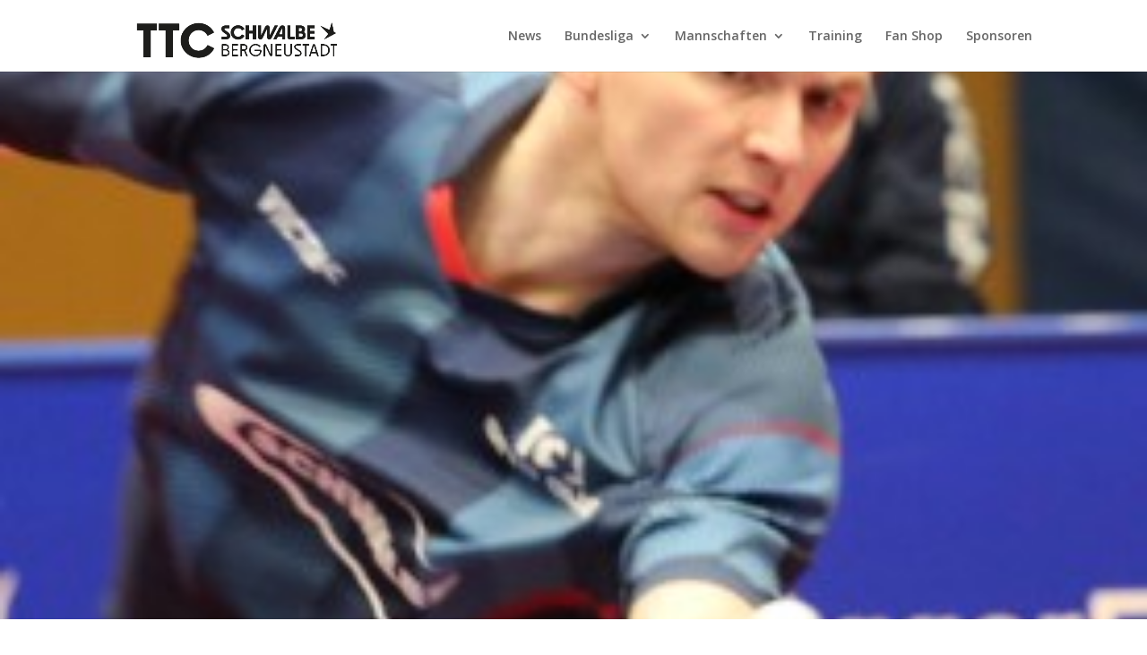

--- FILE ---
content_type: text/css
request_url: https://ttcbergneustadt.eu/wp-content/themes/divi-child/style.css?ver=1727687609
body_size: 156
content:
/*
 Theme Name:     Divi Child
 Theme URI:      https://www.elegantthemes.com/gallery/divi/
 Description:    Divi Child Theme
 Author:         Noah
 Author URI:     http://localhost/wordpress
 Template:       Divi
 Version:        1.0.0
*/



--- FILE ---
content_type: text/css
request_url: https://ttcbergneustadt.eu/wp-content/et-cache/global/et-divi-customizer-global.min.css?ver=1736058637
body_size: 6248
content:
body,.et_pb_column_1_2 .et_quote_content blockquote cite,.et_pb_column_1_2 .et_link_content a.et_link_main_url,.et_pb_column_1_3 .et_quote_content blockquote cite,.et_pb_column_3_8 .et_quote_content blockquote cite,.et_pb_column_1_4 .et_quote_content blockquote cite,.et_pb_blog_grid .et_quote_content blockquote cite,.et_pb_column_1_3 .et_link_content a.et_link_main_url,.et_pb_column_3_8 .et_link_content a.et_link_main_url,.et_pb_column_1_4 .et_link_content a.et_link_main_url,.et_pb_blog_grid .et_link_content a.et_link_main_url,body .et_pb_bg_layout_light .et_pb_post p,body .et_pb_bg_layout_dark .et_pb_post p{font-size:14px}.et_pb_slide_content,.et_pb_best_value{font-size:15px}#et_search_icon:hover,.mobile_menu_bar:before,.mobile_menu_bar:after,.et_toggle_slide_menu:after,.et-social-icon a:hover,.et_pb_sum,.et_pb_pricing li a,.et_pb_pricing_table_button,.et_overlay:before,.entry-summary p.price ins,.et_pb_member_social_links a:hover,.et_pb_widget li a:hover,.et_pb_filterable_portfolio .et_pb_portfolio_filters li a.active,.et_pb_filterable_portfolio .et_pb_portofolio_pagination ul li a.active,.et_pb_gallery .et_pb_gallery_pagination ul li a.active,.wp-pagenavi span.current,.wp-pagenavi a:hover,.nav-single a,.tagged_as a,.posted_in a{color:#7093c2}.et_pb_contact_submit,.et_password_protected_form .et_submit_button,.et_pb_bg_layout_light .et_pb_newsletter_button,.comment-reply-link,.form-submit .et_pb_button,.et_pb_bg_layout_light .et_pb_promo_button,.et_pb_bg_layout_light .et_pb_more_button,.et_pb_contact p input[type="checkbox"]:checked+label i:before,.et_pb_bg_layout_light.et_pb_module.et_pb_button{color:#7093c2}.footer-widget h4{color:#7093c2}.et-search-form,.nav li ul,.et_mobile_menu,.footer-widget li:before,.et_pb_pricing li:before,blockquote{border-color:#7093c2}.et_pb_counter_amount,.et_pb_featured_table .et_pb_pricing_heading,.et_quote_content,.et_link_content,.et_audio_content,.et_pb_post_slider.et_pb_bg_layout_dark,.et_slide_in_menu_container,.et_pb_contact p input[type="radio"]:checked+label i:before{background-color:#7093c2}.container,.et_pb_row,.et_pb_slider .et_pb_container,.et_pb_fullwidth_section .et_pb_title_container,.et_pb_fullwidth_section .et_pb_title_featured_container,.et_pb_fullwidth_header:not(.et_pb_fullscreen) .et_pb_fullwidth_header_container{max-width:1200px}.et_boxed_layout #page-container,.et_boxed_layout.et_non_fixed_nav.et_transparent_nav #page-container #top-header,.et_boxed_layout.et_non_fixed_nav.et_transparent_nav #page-container #main-header,.et_fixed_nav.et_boxed_layout #page-container #top-header,.et_fixed_nav.et_boxed_layout #page-container #main-header,.et_boxed_layout #page-container .container,.et_boxed_layout #page-container .et_pb_row{max-width:1360px}a{color:#7093c2}.et_secondary_nav_enabled #page-container #top-header{background-color:#7093c2!important}#et-secondary-nav li ul{background-color:#7093c2}#top-menu li.current-menu-ancestor>a,#top-menu li.current-menu-item>a,#top-menu li.current_page_item>a{color:#7093c2}#main-footer .footer-widget h4,#main-footer .widget_block h1,#main-footer .widget_block h2,#main-footer .widget_block h3,#main-footer .widget_block h4,#main-footer .widget_block h5,#main-footer .widget_block h6{color:#7093c2}.footer-widget li:before{border-color:#7093c2}@media only screen and (min-width:981px){#logo{max-height:91%}.et_pb_svg_logo #logo{height:91%}.et_header_style_centered.et_hide_primary_logo #main-header:not(.et-fixed-header) .logo_container,.et_header_style_centered.et_hide_fixed_logo #main-header.et-fixed-header .logo_container{height:11.88px}.et_fixed_nav #page-container .et-fixed-header#top-header{background-color:#ffffff!important}.et_fixed_nav #page-container .et-fixed-header#top-header #et-secondary-nav li ul{background-color:#ffffff}.et-fixed-header#main-header,.et-fixed-header#main-header .nav li ul,.et-fixed-header .et-search-form{background-color:#f7f7f7}.et-fixed-header #top-menu li.current-menu-ancestor>a,.et-fixed-header #top-menu li.current-menu-item>a,.et-fixed-header #top-menu li.current_page_item>a{color:#7093c2!important}}@media only screen and (min-width:1500px){.et_pb_row{padding:30px 0}.et_pb_section{padding:60px 0}.single.et_pb_pagebuilder_layout.et_full_width_page .et_post_meta_wrapper{padding-top:90px}.et_pb_fullwidth_section{padding:0}}.et_pb_equal_columns>.et_pb_column{margin-top:auto;margin-bottom:auto}.nb-footer-link a{color:white;text-decoration:none;font-weight:700!important}.nb-footer-link a:hover{text-decoration:underline}.btn-mini{color:black;border:solid 1px black;border-radius:100px;padding:4px 8px}.btn-mini:hover{transition:0.2s;border:solid 1px rgba(217,235,247,0.5);background-color:rgba(217,235,247,0.5)}.pagination a{color:black;border:solid 1px black;border-radius:100px;padding:4px 8px}.pagination a:hover{transition:0.2s;border:solid 1px #d9ebf7;background-color:#d9ebf7}@media screen and (min-width:800px){.nav-label{color:black;border:solid 1px black;border-radius:100px;padding:4px 8px;margin-bottom:2000px!important}.nav-label:hover{transition:0.2s;border:solid 1px rgba(217,235,247,0.5);background-color:rgba(217,235,247,0.5)}}.mobile_menu_bar::before{display:block;transition:all .4s ease}.mobile_nav.opened .mobile_menu_bar::before{content:"M";transform:rotate(90deg)}.bilder-fit-contain img{object-fit:contain;object-position:bottom}.bilder-fit-cover img{object-fit:cover}h1{font-size:3.2rem;font-weight:700}h2{font-size:2.6rem;font-weight:650}h3{font-size:2rem;font-weight:600}h4{font-size:1.5rem;font-weight:550}h5{font-size:1.1rem;font-weight:550}.nb-teaser-text{font-weight:600;font-size:1.1rem;text-transform:uppercase;margin-bottom:20px!important}@media screen and (max-width:780px){h1{font-size:2.5rem;font-weight:700}h2{font-size:2rem;font-weight:650}h3{font-size:1.7rem;font-weight:600}h4{font-size:1.4rem;font-weight:550}h5{font-size:1.2rem;font-weight:550}}.nb-ergebnis{float:right;font-weight:700}@media (max-width:980px){.dt-no-menu-collapse.et_pb_menu .et_pb_menu__menu,.dt-no-menu-collapse.et_pb_fullwidth_menu .et_pb_menu__menu{display:block}.dt-no-menu-collapse.et_pb_menu .et_mobile_nav_menu,.dt-no-menu-collapse.et_pb_fullwidth_menu .et_mobile_nav_menu{display:none}}.nb-inline-buttons .et_pb_button_module_wrapper{display:inline-block;margin:0 5px!important}.nb-inline-buttons{text-align:center!important}